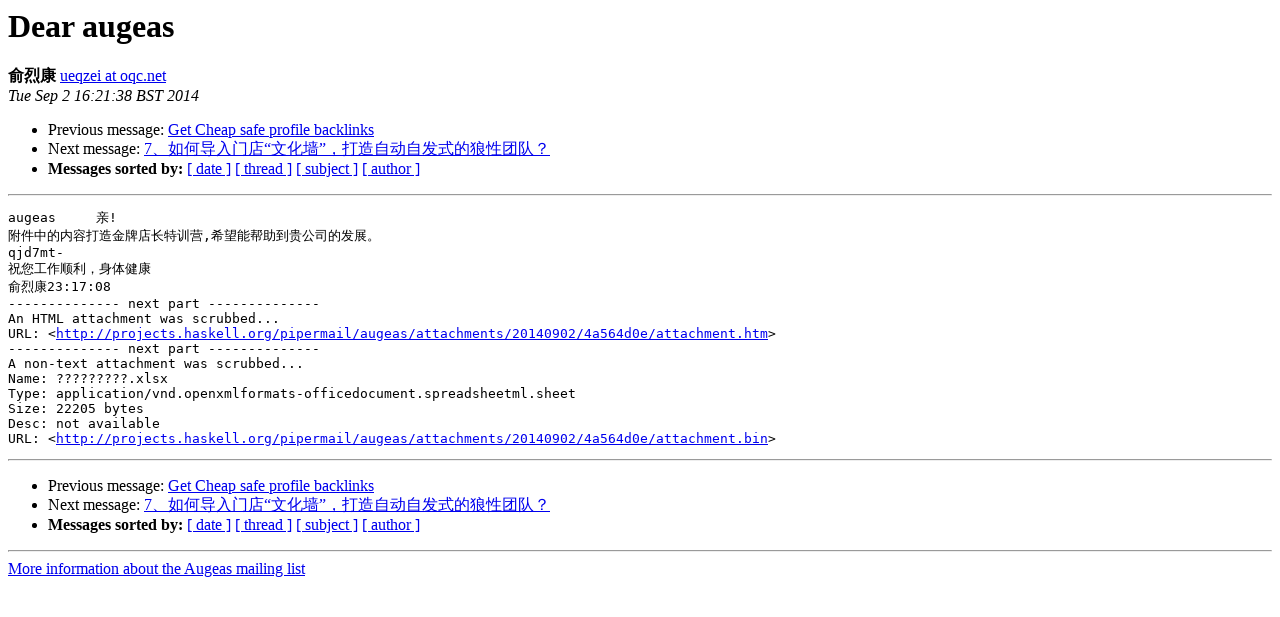

--- FILE ---
content_type: text/html
request_url: https://archives.haskell.org/projects-pipermail/augeas/2014-September/000287.html
body_size: 1152
content:
<!DOCTYPE HTML PUBLIC "-//W3C//DTD HTML 3.2//EN">
<HTML>
 <HEAD>
   <TITLE> Dear  augeas
   </TITLE>
   <LINK REL="Index" HREF="index.html" >
   <LINK REL="made" HREF="mailto:augeas%40projects.haskell.org?Subject=Re%3A%20Dear%20%20augeas&In-Reply-To=%3C20150426231709651366%40oqc.net%3E">
   <META NAME="robots" CONTENT="index,nofollow">
   <META http-equiv="Content-Type" content="text/html; charset=us-ascii">
   <LINK REL="Previous"  HREF="000286.html">
   <LINK REL="Next"  HREF="000285.html">
 </HEAD>
 <BODY BGCOLOR="#ffffff">
   <H1>Dear  augeas</H1>
    <B>&#20446;&#28872;&#24247;</B> 
    <A HREF="mailto:augeas%40projects.haskell.org?Subject=Re%3A%20Dear%20%20augeas&In-Reply-To=%3C20150426231709651366%40oqc.net%3E"
       TITLE="Dear  augeas">ueqzei at oqc.net
       </A><BR>
    <I>Tue Sep  2 16:21:38 BST 2014</I>
    <P><UL>
        <LI>Previous message: <A HREF="000286.html">Get Cheap safe profile backlinks
</A></li>
        <LI>Next message: <A HREF="000285.html">7&#12289;&#22914;&#20309;&#23548;&#20837;&#38376;&#24215;&#8220;&#25991;&#21270;&#22681;&#8221;&#65292;&#25171;&#36896;&#33258;&#21160;&#33258;&#21457;&#24335;&#30340;&#29436;&#24615;&#22242;&#38431;&#65311;
</A></li>
         <LI> <B>Messages sorted by:</B> 
              <a href="date.html#287">[ date ]</a>
              <a href="thread.html#287">[ thread ]</a>
              <a href="subject.html#287">[ subject ]</a>
              <a href="author.html#287">[ author ]</a>
         </LI>
       </UL>
    <HR>  
<!--beginarticle-->
<PRE>augeas     &#20146;!
&#38468;&#20214;&#20013;&#30340;&#20869;&#23481;&#25171;&#36896;&#37329;&#29260;&#24215;&#38271;&#29305;&#35757;&#33829;,&#24076;&#26395;&#33021;&#24110;&#21161;&#21040;&#36149;&#20844;&#21496;&#30340;&#21457;&#23637;&#12290;
qjd7mt-
&#31069;&#24744;&#24037;&#20316;&#39034;&#21033;&#65292;&#36523;&#20307;&#20581;&#24247;
&#20446;&#28872;&#24247;23:17:08
-------------- next part --------------
An HTML attachment was scrubbed...
URL: &lt;<A HREF="http://projects.haskell.org/pipermail/augeas/attachments/20140902/4a564d0e/attachment.htm">http://projects.haskell.org/pipermail/augeas/attachments/20140902/4a564d0e/attachment.htm</A>&gt;
-------------- next part --------------
A non-text attachment was scrubbed...
Name: ?????????.xlsx
Type: application/vnd.openxmlformats-officedocument.spreadsheetml.sheet
Size: 22205 bytes
Desc: not available
URL: &lt;<A HREF="http://projects.haskell.org/pipermail/augeas/attachments/20140902/4a564d0e/attachment.bin">http://projects.haskell.org/pipermail/augeas/attachments/20140902/4a564d0e/attachment.bin</A>&gt;
</PRE>

<!--endarticle-->
    <HR>
    <P><UL>
        <!--threads-->
	<LI>Previous message: <A HREF="000286.html">Get Cheap safe profile backlinks
</A></li>
	<LI>Next message: <A HREF="000285.html">7&#12289;&#22914;&#20309;&#23548;&#20837;&#38376;&#24215;&#8220;&#25991;&#21270;&#22681;&#8221;&#65292;&#25171;&#36896;&#33258;&#21160;&#33258;&#21457;&#24335;&#30340;&#29436;&#24615;&#22242;&#38431;&#65311;
</A></li>
         <LI> <B>Messages sorted by:</B> 
              <a href="date.html#287">[ date ]</a>
              <a href="thread.html#287">[ thread ]</a>
              <a href="subject.html#287">[ subject ]</a>
              <a href="author.html#287">[ author ]</a>
         </LI>
       </UL>

<hr>
<a href="http://projects.haskell.org/cgi-bin/mailman/listinfo/augeas">More information about the Augeas
mailing list</a><br>
</body></html>
